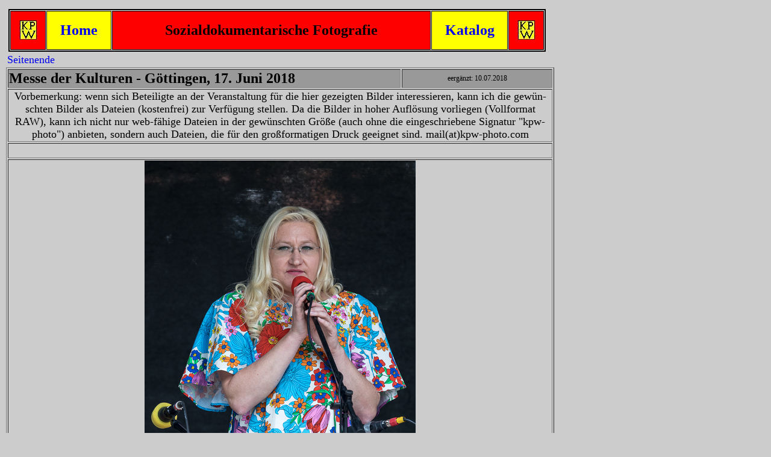

--- FILE ---
content_type: text/html
request_url: http://www.sozialdokumentarische-fotografie.com/Bestand%202018/2018-04-30%20DGB%20Spies-Poster/2018-06-17%20Messe%20der%20Kulturen/Index%20Messe%20der%20Kulturen%202018-06-17.htm
body_size: 5123
content:
<!DOCTYPE HTML PUBLIC "-//W3C//DTD HTML 4.01 Transitional//EN"
"http://www.w3.org/TR/html4/loose.dtd">
<html><!-- InstanceBegin template="/Templates/SoDokuPho Links.dwt" codeOutsideHTMLIsLocked="false" -->
<head>
<meta http-equiv="Content-Type" content="text/html; charset=iso-8859-1">
<!-- InstanceBeginEditable name="doctitle" -->
<title>kpw-photo: Sozialdokumentarische Photographie</title>
<!-- InstanceEndEditable --><style type="text/css">
<!--
body,td,th {
	font-size: 18px;
}
body {
	margin-left: 10px;
	margin-top: 10px;
	background-color: #CCCCCC;
}
.Kopf {	font-size: 24px;
	font-weight: bold;
}
a:link {
	text-decoration: none;
}
a:visited {
	text-decoration: none;
}
a:hover {
	text-decoration: none;
}
a:active {
	text-decoration: none;
}
-->
</style>
<!-- InstanceBeginEditable name="head" --><style type="text/css">
<!--
.Stil1 {font-size: 12px}
.Stil2 {
	font-size: 18px;
	color: #000000;
}
-->
</style>
<meta name="keywords" content="kpw-photo 2018-06-17, Göttingen, Wochenmarkt, sozialdokumentarische-fotografie.com, Messe der Kulturen, Lampedusa-Bündnis Göttingen, Vielfalt, Azul Balam, Rolf-Georg Köhler, Integrationsrat Göttingen, Abdul Rahman Asif, Irina Schnar">
<!-- InstanceEndEditable -->
</head>

<body>
<table width="900" cellspacing="1">
  <tr>
    <td><span class="Kopf"><a name="Seitenanfang"></a></span></td>
  </tr>
  <tr>
    <td><table width="892" height="60" border="2" align="center" cellspacing="1" bordercolor="#000000" bgcolor="#FFFFFF">
      <tr>
        <td width="55" height="61" bgcolor="#FF0000"><div align="center"><a href="../../../SF%20KPW-Seite/KPW-Index.htm"><img src="../../../Basisbilder/KPW1.jpg" width="32" height="32" border="0"></a></div></td>
        <td width="104" height="61" bgcolor="#FFFF00"><div align="center" class="Kopf"><a href="../../../Index%20Sozialdokumentarische%20Fotografie.htm" target="_self">Home</a></div></td>
        <td width="525" height="61" bgcolor="#FF0000"><div align="center" class="Kopf">Sozialdokumentarische Fotografie</div></td>
        <td width="123" height="61" bgcolor="#FFFF00"><div align="center" class="Kopf"><a href="../../../Index%20Katalog%20SodokuPho.htm" target="_self">Katalog</a></div></td>
        <td width="55" bgcolor="#FF0000"><div align="center"><a href="../../../SF%20KPW-Seite/KPW-Index.htm"><img src="../../../Basisbilder/KPW1.jpg" width="32" height="32" border="0"></a></div></td>
      </tr>
    </table></td>
  </tr>
  <tr>
    <td><a href="#Seitenende">Seitenende</a></td>
  </tr>
</table>
<!-- InstanceBeginEditable name="EditRegion1" -->
<table width="900" border="1">
  <tr>
    <td width="641" bgcolor="#999999" class="Kopf">Messe der Kulturen - G&ouml;ttingen, 17. Juni 2018 </td>
    <td width="243" bgcolor="#999999"><div align="center"><span class="Stil1">eerg&auml;nzt: 10.07.2018</span></div></td>
  </tr>
  <tr>
    <td colspan="2"><div align="center">Vorbemerkung: wenn sich Beteiligte an der Veranstaltung f&uuml;r die hier gezeigten Bilder interessieren, kann ich die gew&uuml;n-schten Bilder als Dateien (kostenfrei) zur Verf&uuml;gung stellen. Da die Bilder in hoher Aufl&ouml;sung vorliegen (Vollformat RAW), kann ich nicht nur web-f&auml;hige Dateien in der gew&uuml;nschten Gr&ouml;&szlig;e (auch ohne die eingeschriebene Signatur &quot;kpw-photo&quot;) anbieten, sondern auch Dateien, die f&uuml;r den gro&szlig;formatigen Druck geeignet sind. mail(at)kpw-photo.com</div></td>
  </tr>
  <tr>
    <td colspan="2">&nbsp;</td>
  </tr>
  <tr>
    <td colspan="2"><div align="center"><img src="Facebook/kpw-photo%202018-06-17%20-%20Messe%20der%20Kulturen%20Goettingen%20-%20Moderatorin-2380.jpg" width="450" height="600"></div></td>
  </tr>
  <tr>
    <td colspan="2"><div align="center">Irina Schnar er&ouml;ffnet die Messe der Kulturen</div></td>
  </tr>
  <tr>
    <td colspan="2"><div align="center"><img src="Facebook/kpw-photo%202018-06-17%20-%20Messe%20der%20Kulturen%20Goettingen%20-%20OB%20Rolf%20Georg%20Koehler-2382.jpg" width="675" height="900"></div></td>
  </tr>
  <tr>
    <td colspan="2"><div align="center">Rolf-Georg K&ouml;hler, Oberb&uuml;rgermeister der Stadt G&ouml;ttingen, begr&uuml;&szlig;t die Aktiven und Besucher der Messe der Kulturen. Sp&auml;ter informierte sich K&ouml;hler an vielen St&auml;nden.</div></td>
  </tr>
  <tr>
    <td colspan="2"><img src="Teil%202/kpw-photo%202018-06-17%20-%20Messe%20der%20Kulturen%20Goettingen%20-%20Integrationsrat-2368.jpg" width="900" height="600"></td>
  </tr>
  <tr>
    <td colspan="2"><div align="center">Der Integrationsrat stellt sich vor</div></td>
  </tr>
  <tr>
    <td colspan="2"><div align="center"><img src="Facebook/kpw-photo%202018-06-17%20-%20Messe%20der%20Kulturen%20Goettingen%20-%20Adul%20Rahman%20Asif%20vom%20Integrationsrat-2394.jpg" width="600" height="600"></div></td>
  </tr>
  <tr>
    <td colspan="2"><div align="center">Abdul Rahman Asif, der Vorsitzende des <a href="https://integrationsrat.de/" target="_blank">Integrationsrat</a>es, themasierte auch das Thema Siekh&ouml;he </div></td>
  </tr>
  <tr>
    <td colspan="2"><img src="Facebook/kpw-photo%202018-06-17%20-%20Messe%20der%20Kulturen%20Goettingen%20-%20Buehne-2401.jpg" width="900" height="600"></td>
  </tr>
  <tr>
    <td colspan="2">&nbsp;</td>
  </tr>
  <tr>
    <td colspan="2"><img src="Facebook/kpw-photo%202018-06-17%20-%20Messe%20der%20Kulturen%20Goettingen%20-%20Buehne-2402.jpg" width="900" height="600"></td>
  </tr>
  <tr>
    <td colspan="2">&nbsp;</td>
  </tr>
  <tr>
    <td colspan="2"><img src="Facebook/kpw-photo%202018-06-17%20-%20Messe%20der%20Kulturen%20Goettingen%20-%20Buehne-2503.jpg" width="900" height="600"></td>
  </tr>
  <tr>
    <td colspan="2">&nbsp;</td>
  </tr>
  <tr>
    <td colspan="2"><img src="Teil%202/kpw-photo%202018-06-17%20-%20Messe%20der%20Kulturen%20Goettingen%20-%20Band%201-2515.jpg" width="900" height="600"></td>
  </tr>
  <tr>
    <td colspan="2">&nbsp;</td>
  </tr>
  <tr bgcolor="#FFFFFF">
    <td colspan="2"><div align="center">Bericht zur Veranstaltung im <a href="http://www.goettinger-tageblatt.de/Die-Region/Goettingen/Messe-der-Kulturen-auf-dem-Wochenmarktplatz" target="_blank">G&ouml;ttinger Tageblatt vom 18. Juni 2018</a></div></td>
  </tr>
  <tr bgcolor="#FFFFFF">
    <td colspan="2"><img src="Facebook/kpw-photo%202018-06-17%20-%20Messe%20der%20Kulturen%20Goettingen%20-%20GT-Fotograf%20Peter%20Heller%20-2817.jpg" width="900" height="600"></td>
  </tr>
  <tr bgcolor="#FFFFFF">
    <td colspan="2"><div align="center">Peter Heller (Fotograf beim GT) versorgt die Redaktion noch w&auml;hrend der Veranstaltung aktuell mit <a href="http://www.goettinger-tageblatt.de/Mehr/Bilder/Fotostrecken/2018/6/Messe-der-Kulturen-auf-dem-Goettinger-Wochenmarktplatz#chart=1" target="_blank">Bildern von der Messe der Kultur</a>. </div></td>
  </tr>
  <tr>
    <td colspan="2">&nbsp;</td>
  </tr>
  <tr>
    <td colspan="2"><img src="Facebook/kpw-photo%202018-06-17%20-%20Messe%20der%20Kulturen%20Goettingen%20-%20Azul%20Balam-2542.jpg" width="900" height="600"></td>
  </tr>
  <tr>
    <td colspan="2"><div align="center"><a href="https://www.azul-balam.de/" target="_blank">Azul Balam</a> - zum <a href="http://www.kpw-photo.com/Konzerte%202018/2018-06-17%20Azul%20Balam/Index%20Azul%20Balam%202018-06-17.htm" target="_blank">Bildbericht vom Auftritt</a></div></td>
  </tr>
  <tr>
    <td colspan="2"><img src="Facebook/kpw-photo%202018-06-17%20-%20Messe%20der%20Kulturen%20Goettingen%20-%20Staende-2426.jpg" width="900" height="600"></td>
  </tr>
  <tr>
    <td colspan="2"><div align="center"><a href="http://www.ivw.eu/aw/print/qa/titel/3897?quartal%5B19981%5D=19981&quartal%5B20001%5D=20001&quartal%5B20051%5D=20051&quartal%5B20101%5D=20101&quartal%5B20154%5D=20154&quartal%5B20181%5D=20181#views-exposed-form-aw-titel-az-aw-az-qa" target="_blank">Gesellschaft für bedrohte Völker</a></div></td>
  </tr>
  <tr>
    <td colspan="2"><img src="Facebook/kpw-photo%202018-06-17%20-%20Messe%20der%20Kulturen%20Goettingen%20-%20Staende-2439.jpg" width="900" height="600"></td>
  </tr>
  <tr>
    <td colspan="2"><div align="center"><a href="https://migrationszentrum-goettingen.wir-e.de/aktuelles" target="_blank">Migrationszentrum Göttingen</a></div></td>
  </tr>
  <tr>
    <td colspan="2"><img src="Facebook/kpw-photo%202018-06-17%20-%20Messe%20der%20Kulturen%20Goettingen%20-%20Staende-2444.jpg" width="900" height="600"></td>
  </tr>
  <tr>
    <td colspan="2"><div align="center">Thai Students</div></td>
  </tr>
  <tr>
    <td colspan="2"><div align="center"><img src="Teil%202/kpw-photo%202018-06-17%20-%20Messe%20der%20Kulturen%20Goettingen%20-%20Staende%20-2858.jpg" width="400" height="600"></div></td>
  </tr>
  <tr>
    <td colspan="2"><div align="center"><a href="http://www.uni-goettingen.de/de/conquer+babel+-+students+for+refugees/530527.html" target="_blank">Conquer Babel</a></div></td>
  </tr>
  <tr>
    <td colspan="2"><img src="Facebook/kpw-photo%202018-06-17%20-%20Messe%20der%20Kulturen%20Goettingen%20-%20Staende-2471.jpg" width="900" height="600"></td>
  </tr>
  <tr>
    <td colspan="2"><div align="center"><a href="http://rlc-goettingen.de/" target="_blank">Refugee Law Clinic Göttingen</a></div></td>
  </tr>
  <tr>
    <td colspan="2"><div align="center"><img src="Teil%202/kpw-photo%202018-06-17%20-%20Messe%20der%20Kulturen%20Goettingen%20-%20Staende%20-2857.jpg" width="450" height="600"></div></td>
  </tr>
  <tr>
    <td colspan="2">&nbsp;</td>
  </tr>
  <tr>
    <td colspan="2"><div align="left"><img src="Teil%204/kpw-photo%202018-06-17%20-%20Messe%20der%20Kulturen%20-%20%20Ghana-Stand-2851.jpg" width="900" height="600"></div></td>
  </tr>
  <tr>
    <td colspan="2"><div align="center">Ghana-Stand</div></td>
  </tr>
  <tr>
    <td colspan="2"><img src="Facebook/kpw-photo%202018-06-17%20-%20Messe%20der%20Kulturen%20Goettingen%20-%20Staende-2480.jpg" width="900" height="600"></td>
  </tr>
  <tr>
    <td colspan="2"><div align="center"><a href="http://www.refugee-network-goettingen.de/" target="_blank">Refugee Network G&ouml;ttingen </a></div></td>
  </tr>
  <tr>
    <td colspan="2"><div align="center"><img src="Teil%203/kpw-photo%202018-06-17%20-%20Messe%20der%20Kulturen%20Goettingen%20-%20stay%20human-2353.jpg" width="450" height="600"></div></td>
  </tr>
  <tr>
    <td colspan="2">&nbsp;</td>
  </tr>
  <tr bgcolor="#999999">
    <td colspan="2">&nbsp;</td>
  </tr>
  <tr>
    <td colspan="2"><img src="Todesliste/kpw-photo%202018-06-17%20-%20Messe%20der%20Kulturen%20Goettingen%20-%20Todesliste%202012-2728.jpg" width="900" height="600"></td>
  </tr>
  <tr>
    <td colspan="2"><div align="center">Der Beitrag des <a href="https://integrationsrat.de/lampedusa-buendnis-goettingen/" target="_blank">Lampedusa-Bündnis</a>ses G&ouml;ttingen: ausssperren und ertrinken lassen sind EU-Politik, aber sicher keine Form der Integration</div></td>
  </tr>
  <tr>
    <td colspan="2"><img src="Todesliste/kpw-photo%202018-06-17%20-%20Messe%20der%20Kulturen%20Goettingen%20-%20Todesliste%202012-2772.jpg" width="900" height="698"></td>
  </tr>
  <tr>
    <td colspan="2">&nbsp;</td>
  </tr>
  <tr>
    <td colspan="2"><div align="center"><img src="Todesliste/kpw-photo%202018-06-17%20-%20Messe%20der%20Kulturen%20Goettingen%20-%20Todesliste%202012-2735.jpg" width="600" height="900"></div></td>
  </tr>
  <tr>
    <td colspan="2">&nbsp;</td>
  </tr>
  <tr>
    <td colspan="2"><div align="center"><img src="Todesliste/kpw-photo%202018-06-17%20-%20Messe%20der%20Kulturen%20Goettingen%20-%20Todesliste%202012-2736.jpg" width="675" height="900"></div></td>
  </tr>
  <tr>
    <td colspan="2">&nbsp;</td>
  </tr>
  <tr>
    <td colspan="2"><img src="Todesliste/kpw-photo%202018-06-17%20-%20Messe%20der%20Kulturen%20Goettingen%20-%20Todesliste%202012-2740.jpg" width="900" height="675"></td>
  </tr>
  <tr>
    <td colspan="2">&nbsp;</td>
  </tr>
  <tr>
    <td colspan="2"><img src="Todesliste/kpw-photo%202018-06-17%20-%20Messe%20der%20Kulturen%20Goettingen%20-%20Todesliste%202012-2744.jpg" width="900" height="675"></td>
  </tr>
  <tr>
    <td colspan="2">&nbsp;</td>
  </tr>
  <tr>
    <td colspan="2"><div align="right"><img src="Todesliste/kpw-photo%202018-06-17%20-%20Messe%20der%20Kulturen%20Goettingen%20-%20Todesliste%202012-2748.jpg" width="600" height="900"></div></td>
  </tr>
  <tr>
    <td colspan="2">&nbsp;</td>
  </tr>
  <tr>
    <td colspan="2"><img src="Todesliste/kpw-photo%202018-06-17%20-%20Messe%20der%20Kulturen%20Goettingen%20-%20Todesliste%202012-2756.jpg" width="600" height="900"></td>
  </tr>
  <tr>
    <td colspan="2">&nbsp;</td>
  </tr>
  <tr>
    <td colspan="2"><img src="Todesliste/kpw-photo%202018-06-17%20-%20Messe%20der%20Kulturen%20Goettingen%20-%20Todesliste%202012-2761.jpg" width="900" height="900"></td>
  </tr>
  <tr>
    <td colspan="2">&nbsp;</td>
  </tr>
  <tr>
    <td colspan="2"><div align="center"><img src="Todesliste/kpw-photo%202018-06-17%20-%20Messe%20der%20Kulturen%20Goettingen%20-%20Todesliste%202012-2775.jpg" width="675" height="900"></div></td>
  </tr>
  <tr>
    <td colspan="2">&nbsp;</td>
  </tr>
  <tr>
    <td colspan="2"><img src="Todesliste/kpw-photo%202018-06-17%20-%20Messe%20der%20Kulturen%20Goettingen%20-%20Todesliste%202012-2823.jpg" width="900" height="600"></td>
  </tr>
  <tr>
    <td colspan="2">&nbsp;</td>
  </tr>
  <tr bgcolor="#999999">
    <td colspan="2">&nbsp;</td>
  </tr>
  <tr>
    <td colspan="2"><img src="Facebook/kpw-photo%202018-06-17%20-%20Messe%20der%20Kulturen%20Goettingen%20-%20Staende-2484.jpg" width="900" height="600"></td>
  </tr>
  <tr>
    <td colspan="2"><div align="center"><a href="http://www.refugee-network-goettingen.de/" target="_blank">Refugee Network Göttingen </a></div></td>
  </tr>
  <tr>
    <td colspan="2"><div align="center"><img src="Facebook/kpw-photo%202018-06-17%20-%20Messe%20der%20Kulturen%20Goettingen%20-%20Staende-2486.jpg" width="450" height="600"></div></td>
  </tr>
  <tr>
    <td colspan="2"><div align="center"><a href="https://nanseneins.noblogs.org/" target="_blank">Our House Nansen 1</a></div></td>
  </tr>
  <tr>
    <td colspan="2"><div align="center"><img src="Facebook/kpw-photo%202018-06-17%20-%20Messe%20der%20Kulturen%20Goettingen%20-%20Staende-2839.jpg" width="600" height="600"></div></td>
  </tr>
  <tr>
    <td colspan="2"><div align="center"><a href="https://solidarity-city.eu/de/city/goettingen/" target="_blank">Solidarity City Göttingen</a></div></td>
  </tr>
  <tr>
    <td colspan="2"><div align="center"><img src="Teil%202/kpw-photo%202018-06-17%20-%20Messe%20der%20Kulturen%20Goettingen%20-%20Staende%20-%20Solidarity%20City%20Tasche-2838.jpg" width="600" height="600"></div></td>
  </tr>
  <tr>
    <td colspan="2">&nbsp;</td>
  </tr>
  <tr>
    <td colspan="2"><div align="center"><img src="Teil%202/kpw-photo%202018-06-17%20-%20Messe%20der%20Kulturen%20Goettingen%20-%20Staende%20-%20Mittagstisch-2473.jpg" width="400" height="600"></div></td>
  </tr>
  <tr>
    <td colspan="2"><div align="center"><a href="http://www.mittagstisch-samiki.de/" target="_blank">Mittagstisch der Sankt Michael Gemeinde</a></div></td>
  </tr>
  <tr>
    <td colspan="2"><img src="Facebook/kpw-photo%202018-06-17%20-%20Messe%20der%20Kulturen%20Goettingen%20-%20Buehne-2777.jpg" width="900" height="600"></td>
  </tr>
  <tr>
    <td colspan="2">&nbsp;</td>
  </tr>
  <tr>
    <td colspan="2"><img src="Facebook/kpw-photo%202018-06-17%20-%20Messe%20der%20Kulturen%20Goettingen%20-%20Buehne-2833.jpg" width="900" height="600"></td>
  </tr>
  <tr>
    <td colspan="2"><div align="center"><a href="https://www.backstagepro.de/thehippocritz" target="_blank">The Hippocritz</a></div></td>
  </tr>
  <tr>
    <td colspan="2"><img src="Teil%202/kpw-photo%202018-06-17%20-%20Messe%20der%20Kulturen%20Goettingen%20-%20The%20Hippocritz-2811.jpg" width="900" height="600"></td>
  </tr>
  <tr>
    <td colspan="2">&nbsp;</td>
  </tr>
  <tr>
    <td colspan="2"><img src="Teil%202/kpw-photo%202018-06-17%20-%20Messe%20der%20Kulturen%20Goettingen%20-%20Staende%20-%20IYF-2462.jpg" width="900" height="600"></td>
  </tr>
  <tr>
    <td colspan="2">&nbsp;</td>
  </tr>
  <tr>
    <td colspan="2"><div align="center"><img src="Teil%202/kpw-photo%202018-06-17%20-%20Messe%20der%20Kulturen%20Goettingen%20-%20Staende%20-%20IYF-2464.jpg" width="400" height="600"></div></td>
  </tr>
  <tr>
    <td colspan="2"><div align="center"><a href="https://de-de.facebook.com/iyfgoettingen/" target="_blank">International Youth Fellowship (IYF) G&ouml;ttingen</a></div></td>
  </tr>
  <tr>
    <td colspan="2"><img src="Facebook/kpw-photo%202018-06-17%20-%20Messe%20der%20Kulturen%20Goettingen%20-%20Buehne-2863.jpg" width="900" height="600"></td>
  </tr>
  <tr>
    <td colspan="2">&nbsp;</td>
  </tr>
  <tr>
    <td colspan="2"><img src="Facebook/kpw-photo%202018-06-17%20-%20Messe%20der%20Kulturen%20Goettingen%20-%20Buehne-2906.jpg" width="900" height="600"></td>
  </tr>
  <tr>
    <td colspan="2">&nbsp;</td>
  </tr>
  <tr>
    <td colspan="2"><img src="Teil%202/kpw-photo%202018-06-17%20-%20Messe%20der%20Kulturen%20Goettingen%20-%20Trommelgruppe-2932.jpg" width="900" height="600"></td>
  </tr>
  <tr>
    <td colspan="2"><div align="center">Brasilianische Trommelgruppe </div></td>
  </tr>
  <tr>
    <td colspan="2"><img src="Teil%202/kpw-photo%202018-06-17%20-%20Messe%20der%20Kulturen%20Goettingen%20-%20Esperanto-2475-2.jpg" width="900" height="600"></td>
  </tr>
  <tr>
    <td colspan="2"><div align="center"><a href="https://de.wikipedia.org/wiki/Esperanto" target="_blank">Esperanto - erste Informationen bei Wikipedia</a></div></td>
  </tr>
  <tr>
    <td colspan="2"><img src="Teil%202/kpw-photo%202018-06-17%20-%20Messe%20der%20Kulturen%20Goettingen%20-%20Esperanto-2475.jpg" width="900" height="600"></td>
  </tr>
  <tr>
    <td colspan="2"><div align="center">&quot;Esperanto ist ein Schritt der Menschen aufeinander zu&quot; - so hei&szlig;t es im Flyer der <a href="http://www.esperanto-urbo.de/page.php?pid=80200001" target="_blank">Esperanto-Gesellschaft Südharz</a></div></td>
  </tr>
  <tr>
    <td colspan="2"><img src="Facebook/kpw-photo%202018-06-17%20-%20Messe%20der%20Kulturen%20Goettingen%20-%20Staende-2842.jpg" width="900" height="377"></td>
  </tr>
  <tr>
    <td colspan="2">&nbsp;</td>
  </tr>
  <tr>
    <td colspan="2"><img src="Facebook/kpw-photo%202018-06-17%20-%20Messe%20der%20Kulturen%20Goettingen%20-%20Staende-2789.jpg" width="900" height="600"></td>
  </tr>
  <tr>
    <td colspan="2">&nbsp;</td>
  </tr>
  <tr>
    <td colspan="2"><img src="Teil%203/kpw-photo%202018-06-17%20-%20Messe%20der%20Kulturen%20Goettingen%20-%20AKM%20Koehler-2804.jpg" width="900" height="600"></td>
  </tr>
  <tr>
    <td colspan="2"><p align="center">Oberb&uuml;rgermeister K&ouml;hler am Stand des<a href="http://www.akm-goettingen.de/" target="_blank"> Anatolischen Kulturverein</a>s</p>
    </td>
  </tr>
  <tr>
    <td colspan="2"><img src="Teil%204/kpw-photo%202018-06-17%20-%20Messe%20der%20Kulturen%20-%20DiTiB%20-2449.jpg" width="900" height="600"></td>
  </tr>
  <tr>
    <td colspan="2"><div align="center">DiTiB</div></td>
  </tr>
  <tr>
    <td colspan="2"><div align="center"><img src="Facebook/kpw-photo%202018-06-17%20-%20Messe%20der%20Kulturen%20Goettingen%20-%20Staende-2791.jpg" width="400" height="600"></div></td>
  </tr>
  <tr>
    <td colspan="2"><div align="center"><a href="https://epiz-goettingen.de/" target="_self">EPIZ - Entwicklungspolitisches Informationszentrum</a></div></td>
  </tr>
  <tr>
    <td colspan="2"><img src="Facebook/kpw-photo%202018-06-17%20-%20Messe%20der%20Kulturen%20Goettingen%20-%20Staende-2792.jpg" width="900" height="600"></td>
  </tr>
  <tr>
    <td colspan="2">&nbsp;</td>
  </tr>
  <tr>
    <td colspan="2"><img src="Facebook/kpw-photo%202018-06-17%20-%20Messe%20der%20Kulturen%20Goettingen%20-%20Staende-2793.jpg" width="900" height="600"></td>
  </tr>
  <tr>
    <td colspan="2"><div align="center"><a href="http://www.fgbrdkuba.de/goettingen/index.html" target="_blank">Freundschaftsgesellschaft BRD-Kuba</a></div></td>
  </tr>
  <tr>
    <td colspan="2"><img src="Facebook/kpw-photo%202018-06-17%20-%20Messe%20der%20Kulturen%20Goettingen%20-%20Staende-2801.jpg" width="900" height="600"></td>
  </tr>
  <tr>
    <td colspan="2"><div align="center"><a href="http://www.bildungsgenossenschaft.de/" target="_blank">Bildungsgenossenschaft Südostniedersachsen</a></div></td>
  </tr>
  <tr>
    <td colspan="2"><img src="Teil%203/kpw-photo%202018-06-17%20-%20Messe%20der%20Kulturen%20Goettingen%20-%20Outlaw%20Kassel-2417.jpg" width="900" height="600"></td>
  </tr>
  <tr>
    <td colspan="2"><div align="center"><a href="https://outlaw-kassel.de/home.html" target="_blank">Outlaw Kassel</a></div></td>
  </tr>
  <tr>
    <td colspan="2"><img src="Teil%203/kpw-photo%202018-06-17%20-%20Messe%20der%20Kulturen%20Goettingen%20-%20Outlaw%20Kassel-2418.jpg" width="900" height="600"></td>
  </tr>
  <tr>
    <td colspan="2">&nbsp;</td>
  </tr>
  <tr>
    <td colspan="2"><img src="Teil%203/kpw-photo%202018-06-17%20-%20Messe%20der%20Kulturen%20Goettingen%20-%20AWO-2474.jpg" width="900" height="600"></td>
  </tr>
  <tr>
    <td colspan="2"><div align="center"><a href="http://www.awo-goettingen.de/awo-goettingen/" target="_blank">Arbeiterwohlfahrt (AWO)</a> G&ouml;ttingen </div></td>
  </tr>
  <tr>
    <td colspan="2"><img src="Teil%204/kpw-photo%202018-06-17%20-%20Messe%20der%20Kulturen%20-%20%20MBE%20-2798.jpg" width="900" height="600"></td>
  </tr>
  <tr>
    <td colspan="2"><div align="center">MBE</div></td>
  </tr>
  <tr>
    <td colspan="2"><img src="Teil%203/kpw-photo%202018-06-17%20-%20Messe%20der%20Kulturen%20Goettingen%20-%20Nuestra%20America-2447.jpg" width="900" height="600"></td>
  </tr>
  <tr>
    <td colspan="2"><div align="center"><a href="http://nuestraamerica-goettingen.de/" target="_blank">Nuestra America Göttingen</a></div></td>
  </tr>
  <tr>
    <td colspan="2"><img src="Facebook/kpw-photo%202018-06-17%20-%20Messe%20der%20Kulturen%20Goettingen%20-%20Staende-2852.jpg" width="900" height="600"></td>
  </tr>
  <tr>
    <td colspan="2">&nbsp;</td>
  </tr>
  <tr>
    <td colspan="2"><div align="center"><img src="Teil%202/kpw-photo%202018-06-17%20-%20Messe%20der%20Kulturen%20Goettingen%20-%20Staende%20-%20Weststadtzentrum%20-2420.jpg" width="450" height="600"></div></td>
  </tr>
  <tr>
    <td colspan="2">&nbsp;</td>
  </tr>
  <tr>
    <td colspan="2"><img src="Teil%202/kpw-photo%202018-06-17%20-%20Messe%20der%20Kulturen%20Goettingen%20-%20Staende%20-%20Weststadtzentrum%20-2421.jpg" width="900" height="600"></td>
  </tr>
  <tr>
    <td colspan="2"><div align="center"><a href="http://www.weststadtzentrum.de/das-weststadtzentrum-2/" target="_blank">Weststadtzentrum</a></div></td>
  </tr>
  <tr>
    <td colspan="2"><img src="Teil%202/kpw-photo%202018-06-17%20-%20Messe%20der%20Kulturen%20Goettingen%20-%20Staende%20-%20Weststadtzentrum%20Ausschnitt-2420.jpg" width="900" height="448"></td>
  </tr>
  <tr>
    <td colspan="2">&nbsp;</td>
  </tr>
  <tr>
    <td colspan="2"><img src="Teil%203/kpw-photo%202018-06-17%20-%20Messe%20der%20Kulturen%20Goettingen%20-%20Bildungszentrum%20fuer%20Fluechtlinge-2422.jpg" width="900" height="600"></td>
  </tr>
  <tr>
    <td colspan="2"><div align="center"><a href="https://www.bfgoe.de/angebote/fluechtlingsarbeit-im-bif/" target="_blank">Bildungszentrum für Flüchtlinge</a></div></td>
  </tr>
  <tr>
    <td colspan="2"><img src="Teil%203/kpw-photo%202018-06-17%20-%20Messe%20der%20Kulturen%20Goettingen%20-%20Diakonie-2423.jpg" width="900" height="600"></td>
  </tr>
  <tr>
    <td colspan="2"><div align="center">Diakonie</div></td>
  </tr>
  <tr>
    <td colspan="2"><div align="center"><img src="Teil%203/kpw-photo%202018-06-17%20-%20Messe%20der%20Kulturen%20Goettingen%20-%20Bargat-2437.jpg" width="400" height="600"></div></td>
  </tr>
  <tr>
    <td colspan="2"><div align="center"><a href="http://bargat.org/" target="_blank">Bargat</a></div></td>
  </tr>
  <tr>
    <td colspan="2"><img src="Teil%203/kpw-photo%202018-06-17%20-%20Messe%20der%20Kulturen%20Goettingen%20-%20Bargat-2435.jpg" width="900" height="600"></td>
  </tr>
  <tr>
    <td colspan="2">&nbsp;</td>
  </tr>
  <tr>
    <td colspan="2"><img src="Teil%203/kpw-photo%202018-06-17%20-%20Messe%20der%20Kulturen%20Goettingen%20-%20Mexikaner%20in%20Goettingen-2790.jpg" width="900" height="600"></td>
  </tr>
  <tr>
    <td colspan="2"><div align="center">Mexikaner in G&ouml;ttingen e.V. - der Beitrag zur Fu&szlig;ballkultur wurde im TV &uuml;bertragen </div></td>
  </tr>
  <tr>
    <td colspan="2"><img src="Teil%204/kpw-photo%202018-06-17%20-%20Messe%20der%20Kulturen%20-%20America%20Art%20y%20Ciencia%20-2453.jpg" width="900" height="600"></td>
  </tr>
  <tr>
    <td colspan="2"><div align="center">AmericArt y Ciencia </div></td>
  </tr>
  <tr>
    <td colspan="2"><img src="Teil%204/kpw-photo%202018-06-17%20-%20Messe%20der%20Kulturen%20-%20America%20Art%20y%20Ciencia%20-2453.jpg" width="900" height="600"></td>
  </tr>
  <tr>
    <td colspan="2"><div align="center">Brazil - Mexiko </div></td>
  </tr>
  <tr>
    <td colspan="2"><img src="Teil%204/kpw-photo%202018-06-17%20-%20Messe%20der%20Kulturen%20-%20Deutsch-russische%20Gesellschaft%20-2469.jpg" width="900" height="600"></td>
  </tr>
  <tr>
    <td colspan="2"><div align="center"><a href="https://de-de.facebook.com/Deutsch-Russische-Gesellschaft-G%C3%B6ttingen-eV-174094082684744/" target="_blank">Deutsch-russische Gesellschaft</a></div></td>
  </tr>
  <tr>
    <td colspan="2"><img src="Teil%204/kpw-photo%202018-06-17%20-%20Messe%20der%20Kulturen%20-%20Muslimische%20Frauen%20in%20Goettingen%20-2468.jpg" width="900" height="600"></td>
  </tr>
  <tr>
    <td colspan="2"><div align="center">Muslimische Frauen in G&ouml;ttingen </div></td>
  </tr>
  <tr>
    <td colspan="2"><div align="center"><img src="Teil%204/kpw-photo%202018-06-17%20-%20Messe%20der%20Kulturen%20-%20Muslimische%20Frauen%20in%20Goettingen%20-2840.jpg" width="400" height="600"></div></td>
  </tr>
  <tr>
    <td colspan="2">&nbsp;</td>
  </tr>
  <tr>
    <td colspan="2"><img src="Teil%204/kpw-photo%202018-06-17%20-%20Messe%20der%20Kulturen%20-%20Sierra%20Leone%20-2416.jpg" width="900" height="600"></td>
  </tr>
  <tr>
    <td colspan="2"><div align="center">Sierra Leone - AUC </div></td>
  </tr>
  <tr>
    <td colspan="2"><img src="Teil%204/kpw-photo%202018-06-17%20-%20Messe%20der%20Kulturen%20-%20Soft%20eV%20-2427.jpg" width="900" height="600"></td>
  </tr>
  <tr>
    <td colspan="2"><div align="center">Soft e. V. <a href="http://www.saveonecent.com/" class="Stil2"><span id="wsite-title"> -</span></a><a href="http://www.saveonecent.com/" target="_blank"> SAVE ONECENT FOR TAMILEELAM</a></div></td>
  </tr>
  <tr>
    <td colspan="2"><img src="Teil%204/kpw-photo%202018-06-17%20-%20Messe%20der%20Kulturen%20-%20Weltladen%20-2415.jpg" width="890" height="600"></td>
  </tr>
  <tr>
    <td colspan="2"><div align="center">Weltladencafe</div></td>
  </tr>
  <tr>
    <td colspan="2"><img src="Teil%204/kpw-photo%202018-06-17%20-%20Messe%20der%20Kulturen%20-%20Internationale%20Gaerten%20-2428.jpg" width="900" height="600"></td>
  </tr>
  <tr>
    <td colspan="2"><div align="center"><a href="http://internationale-gaerten.de/" target="_blank">Internationale Gärten Göttingen</a></div></td>
  </tr>
  <tr>
    <td colspan="2" bgcolor="#999999">&nbsp;</td>
  </tr>
</table>
<!-- InstanceEndEditable -->
<table width="900" cellspacing="1">
   <tr>
     <td><a href="#Seitenanfang">Seitenanfang</a></td>
   </tr>
   <tr>
     <td><table width="892" height="60" border="2" align="center" cellspacing="1" bordercolor="#000000" bgcolor="#FFFFFF">
       <tr>
         <td width="55" height="61" bgcolor="#FF0000"><div align="center"><a href="../../../SF%20KPW-Seite/KPW-Index.htm"><img src="../../../Basisbilder/KPW1.jpg" width="32" height="32" border="0"></a></div></td>
         <td width="104" height="61" bgcolor="#FFFF00"><div align="center" class="Kopf"><a href="../../../Index%20Sozialdokumentarische%20Fotografie.htm" target="_self">Home</a></div></td>
         <td width="530" height="61" bgcolor="#FF0000"><div align="center" class="Kopf">Sozialdokumentarische Fotografie</div></td>
         <td width="118" height="61" bgcolor="#FFFF00"><div align="center" class="Kopf"><a href="../../../Index%20Katalog%20SodokuPho.htm" target="_self">Katalog</a></div></td>
         <td width="55" bgcolor="#FF0000"><div align="center"><a href="../../../SF%20KPW-Seite/KPW-Index.htm"><img src="../../../Basisbilder/KPW1.jpg" width="32" height="32" border="0"></a></div></td>
       </tr>
     </table></td>
   </tr>
   <tr>
     <td><a name="Seitenende"></a></td>
   </tr>
</table>
 <p>&nbsp; </p>
</body>
<!-- InstanceEnd --></html>
